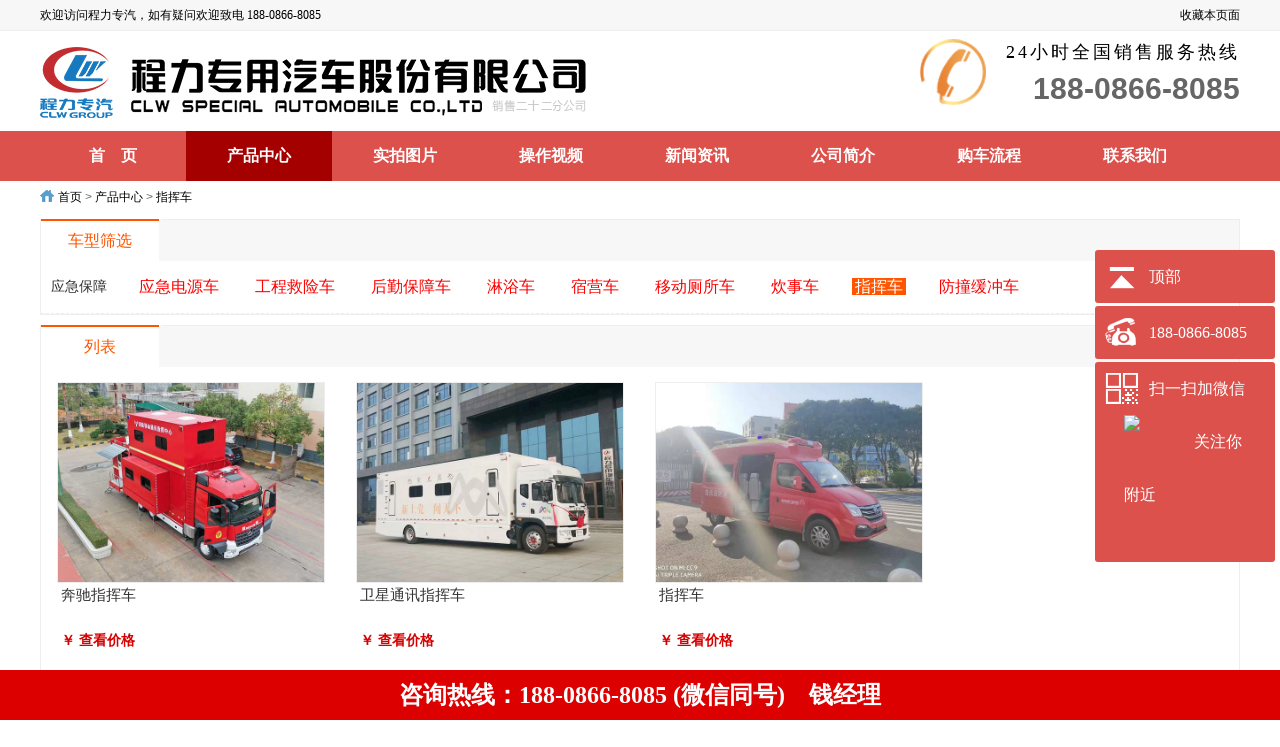

--- FILE ---
content_type: text/html; charset=utf-8
request_url: http://www.clytsf.com/product/list_822_0_0_0_1.html
body_size: 4592
content:
<!DOCTYPE html PUBLIC "-//W3C//DTD XHTML 1.0 Transitional//EN" "http://www.w3.org/TR/xhtml1/DTD/xhtml1-transitional.dtd">
<html xmlns="http://www.w3.org/1999/xhtml"> 
<head>
<meta http-equiv="Content-Type" content="text/html; charset=utf-8" />
<meta http-equiv="X-UA-Compatible" content="IE=7" />
<title>指挥车配置|图片|参数|产品中心-程力专汽</title>
<meta name="keywords" content="指挥车">
<meta name="description" content="程力官网为您提供各类指挥车详细配置资料,售前指导。买专用车上程力专汽。">
<link href="/statics/css/public/public.css" rel="stylesheet" type="text/css" />
<link href="/statics/css/public/lists.css" rel="stylesheet" type="text/css" />
<script src="/statics/js/jquery.min.js" type="text/javascript"></script>
</head>
<body>
<div class="body-top">
    <div class="header-top">
    	<div class="cont1">欢迎访问程力专汽，如有疑问欢迎致电  188-0866-8085</div>
    	<div class="cont2"><a href="javascript:addFavorites()">收藏本页面</a></div>
    </div>
</div>
<div class="header">
	<div class="logo" style="background: url(/statics/images/public/header7.jpg) no-repeat;">
		<div class="logo-text">
			<span>24小时全国销售服务热线</span>
			<p>188-0866-8085</p>
		</div>
	</div>
</div>
<div class="menu">
	<ul>
		<li ><a href="http://www.clytsf.com/">首&nbsp;&nbsp;&nbsp;&nbsp;页</a></li>
		<li class="active"><a href="http://www.clytsf.com/product/">产品中心</a></li>
		<li ><a href="http://www.clytsf.com/pic/">实拍图片</a></li>
		<li ><a href="http://www.clytsf.com/video/">操作视频</a></li>
		<li ><a href="http://www.clytsf.com/news/">新闻资讯</a></li>
		<li ><a href="http://www.clytsf.com/about/list_2.html">公司简介</a></li>
		<li ><a href="http://www.clytsf.com/about/list_4.html">购车流程</a></li> 
		<li ><a href="http://www.clytsf.com/about/list_3.html">联系我们</a></li>    
	</ul>
</div><!--main-->
<div class="main">
	<div class="crumbs"> <a href="http://www.clytsf.com/">首页</a><span> > </span> <a href="http://www.clytsf.com/product/">产品中心</a><span> > </span> <a href="http://www.clytsf.com/product/list_822_0_0_0_1.html">指挥车</a> </div>
        		    <script>
	$(function(){
		$(".videoclass").click(function(){
			var vid = $(this).attr("addrv");
			$(this).addClass("currrr").siblings("div").removeClass("currrr");
			//$(this).addClass("currrr");
			var html = '<video controls="" src="'+vid+'"  onplay="true" width="580"  preload="metadata" height="330" controlsList="nodownload">';
        	
        	html += '</video>';
        	$("#videocontent").html(html);
		})
	})
</script>

  
  <div class="col-auto">
		<div class="content">	
			<div class="title" id="sx">
				<div class="fl">车型筛选</div>
				<div class="fr">&nbsp;</div>
			</div>
			<div class="cxfl">
				<div class="tit">应急保障</div>
				<ul>
                  	  
										<li>
						<div class="a1">
							<a  href="http://www.clytsf.com/product/list_815_0_0_0_1.html" title="应急电源车">应急电源车</a>
						</div>
					</li>	
										<li>
						<div class="a1">
							<a  href="http://www.clytsf.com/product/list_816_0_0_0_1.html" title="工程救险车">工程救险车</a>
						</div>
					</li>	
										<li>
						<div class="a1">
							<a  href="http://www.clytsf.com/product/list_817_0_0_0_1.html" title="后勤保障车">后勤保障车</a>
						</div>
					</li>	
										<li>
						<div class="a1">
							<a  href="http://www.clytsf.com/product/list_818_0_0_0_1.html" title="淋浴车">淋浴车</a>
						</div>
					</li>	
										<li>
						<div class="a1">
							<a  href="http://www.clytsf.com/product/list_819_0_0_0_1.html" title="宿营车">宿营车</a>
						</div>
					</li>	
										<li>
						<div class="a1">
							<a  href="http://www.clytsf.com/product/list_820_0_0_0_1.html" title="移动厕所车">移动厕所车</a>
						</div>
					</li>	
										<li>
						<div class="a1">
							<a  href="http://www.clytsf.com/product/list_821_0_0_0_1.html" title="炊事车">炊事车</a>
						</div>
					</li>	
										<li>
						<div class="a1">
							<a class="cur" href="http://www.clytsf.com/product/list_822_0_0_0_1.html" title="指挥车">指挥车</a>
						</div>
					</li>	
										<li>
						<div class="a1">
							<a  href="http://www.clytsf.com/product/list_823_0_0_0_1.html" title="防撞缓冲车">防撞缓冲车</a>
						</div>
					</li>	
							
                  				</ul>
			</div>
			

                                 		</div>
	</div>
	<div class="col-auto">
		<div class="content">	
			<div class="title">
				<div class="fl">列表</div>
				<div class="fr">共3个车型</div>
			</div>
			<div class="khal">
								<ul>
                  											<li>
						<a href="http://www.clytsf.com/product/show_822_3374.html" title="奔驰指挥车" target="_blank"><img src="http://img.clytsf.com/uploadfile3/hqbzc/20210708/2020011454936301.jpg" alt="奔驰指挥车"></a>
						<div class="text"><a href="http://www.clytsf.com/product/show_822_3374.html" target="_blank">奔驰指挥车</a></div>
						<div class="text desc"></div>
						<div class="price"><a href="http://www.clytsf.com/product/show_822_3374.html" target="_blank">￥ 查看价格</a></div>
					</li>
										<li>
						<a href="http://www.clytsf.com/product/show_822_3373.html" title="卫星通讯指挥车" target="_blank"><img src="http://img.clytsf.com/uploadfile3/hqbzc/20210708/2020010643194273.jpg" alt="卫星通讯指挥车"></a>
						<div class="text"><a href="http://www.clytsf.com/product/show_822_3373.html" target="_blank">卫星通讯指挥车</a></div>
						<div class="text desc"></div>
						<div class="price"><a href="http://www.clytsf.com/product/show_822_3373.html" target="_blank">￥ 查看价格</a></div>
					</li>
										<li>
						<a href="http://www.clytsf.com/product/show_822_3372.html" title="指挥车" target="_blank"><img src="http://img.clytsf.com/uploadfile3/hqbzc/20210708/2019122762911149.jpg" alt="指挥车"></a>
						<div class="text"><a href="http://www.clytsf.com/product/show_822_3372.html" target="_blank">指挥车</a></div>
						<div class="text desc"></div>
						<div class="price"><a href="http://www.clytsf.com/product/show_822_3372.html" target="_blank">￥ 查看价格</a></div>
					</li>
					                  				</ul>
				
			</div>
			<div id="pages"></div>
		</div>
	</div>
	<div class="col-auto">
		<div class="content">	
			<div class="title">
				<div class="fl">场景实拍</div>
			</div>
			<div class="khal rongyu">
				<ul>
					<li>
						<img src="http://img.clytsf.com/uploadfile3/public/z1.jpg" width="270" height="180">
					</li>
					<li>
						<img src="http://img.clytsf.com/uploadfile3/public/z2.jpg" width="270" height="180">
					</li>
					<li>
						<img src="http://img.clytsf.com/uploadfile3/public/z3.jpg" width="270" height="180">
					</li>
					<li>
						<img src="http://img.clytsf.com/uploadfile3/public/z4.jpg" width="270" height="180">
					</li>
                  <li>
						<img src="http://img.clytsf.com/uploadfile3/public/z5.jpg" width="270" height="180">
					</li>
                  <li>
						<img src="http://img.clytsf.com/uploadfile3/public/z6.jpg" width="270" height="180">
					</li>
                  <li>
						<img src="http://img.clytsf.com/uploadfile3/public/z7.jpg" width="270" height="180">
					</li>
                  <li>
						<img src="http://img.clytsf.com/uploadfile3/public/z9.jpg" width="270" height="180">
					</li>
				</ul>
	
			</div>
		</div>
	</div>	

<div class="col-auto">
		<div class="content">	
			<div class="i-about-bar">
			    <div class="index-abo">
			        <div class="abo-title"> <img src="/statics/images/public/xinwei.jpg" width="557" height="111"></div>
			        <div class="abo-left" style="width:1200px;"> 　　
			             
			            <div style="text-align: center;">
			             <video controls="" src="https://cloud.video.taobao.com//play/u/123132477/p/1/e/6/t/1/37590355.mp4" onplay="true" width="1000" preload="metadata" height="600" controlslist="nodownload">

                  		</video>
			            </div>
			           
			        </div>
			        <div style="clear:both"></div>
			    </div>
			</div>
	 	</div>
	</div>

	
	<div class="col-auto">
		<div class="content">
			<div class="advantage">
			    <div class="h_p1">
			        <div class="h_w556">
			        <h3>您是否担心厂家的<span>实力</span>和<span>质量</span>保障</h3>
			        <p class="h_mb25">Do you worry about the strength of manufacturers and quality assurance</p>
			        <p>品质保障-厂家直销</p>
			        </div>
			    </div>
    
			    <div class="wrapper h_p4">
			        <!--优势1-->
			        <div class="h_p4_w">
			            <div class="h_mt53 h_youshi01 h_f_l">
			           <img src="http://img.clytsf.com/uploadfile3/public/ico_title01.png">
			            <p class="h_youshi_p">
			                我司坐落于炎帝神农故里，编钟古乐之乡，“中国专用汽车之都”——湖北省随州市南郊平原岗湖北程力汽车工业园，是国内<!--知名-->园林绿化、石油化工、市政环卫、压力容器专用汽车制造商，自成立以来致力于各项专用汽车行业，产品遍及世界各地。            </p>
			            </div>
			         <!-- <img class="h_f_r" src="http://img.clytsf.com/uploadfile3/public/img01.png">-->
			        </div>
			        <div class="h_p4_w"> 
			            <img src="http://img.clytsf.com/uploadfile3/public/img03.png" class="h_f_r">
			            <div class="h_youshi01"> 
			                <img src="http://img.clytsf.com/uploadfile3/public/ico_title03.png">
			                <p class="h_youshi_p">
			                    我司主导产品有园林绿化洒水车、油罐车、吸污车、吸粪车、扫路车、清障车、高空作业车、高压清洗车等多种车型，涵盖专用车品种的各个领域；其中以洒水车价格为代表的优惠对比凸显优势，同类产品中技术<!--更领先-->，质量<!--更-->过硬，洒水车价格<!--更-->优惠。                </p>
			            </div>
			        </div>
			        <!--优势4-->
			        <div class="h_p4_w">
			            <div class="h_youshi01 h_f_r"> 
			                <img src="http://img.clytsf.com/uploadfile3/public/ico_title04.png">
			                <p class="h_youshi_p"> 
			                    我司技术力量雄厚，检测手段完备，拥有大型设备750台（套）及16条总装生产线；公司现已全面通过ISO9001-2008国际质量体系认证，产品全部通过3C国际强制产品认证，并通过出口产品的各项认证；质量及各项技术远高于行业内平均水平。                </p>
			            </div>
			            <img class="h_f_r" src="http://img.clytsf.com/uploadfile3/public/img04.png"> 
			        </div>
			        <!--优势5-->
			        <div class="h_p4_w"> 
			            <img src="http://img.clytsf.com/uploadfile3/public/img05.png" class="h_f_r">
			            <div class="h_youshi01">
			                <img src="http://img.clytsf.com/uploadfile3/public/ico_title05.png">
			                <p class="h_youshi_p">
			                    程力服务宗旨是：以质量求生存、以信誉谋发展；诚信待人，灵活经营、高质低价。公司承诺：凡属本公司生产销售的产品，底盘部分全国服务站均可联保，专用部分三包服务一年，售后服务四十八小时到位处理，终身负责维修并提供终身免费技术服务。     
			                </p>
			            </div>
			        </div>
			    </div>
			</div>
		</div>
	</div>	
	
</div>
  <script language="Javascript">  
document.oncontextmenu=new Function("event.returnValue=false");  
document.onselectstart=new Function("event.returnValue=false");  
</script>  
<div class="main" style="height:90px;margin-top:15px;text-align:center;"><img src="http://img.clytsf.com/uploadfile3/public/zb.png"></div>
<div class="footer">
	<div class="left">
      <div class="cate"></div>
		<div class="cate-text">销售热线： <font style="color:#F50;">188-0866-8085</font> 面向：终端用户，经销商，政府招标采购，外贸出口等<br /> Copyright &#169; 2025 程力专用汽车股份有限公司销售四十五分公司.   <br />网站备案信息：<a style="color:#999999;" href="https://beian.miit.gov.cn" target="_blank" rel="nofollow">鄂ICP备20008682号-119</a>  <br />地址：湖北省随州市曾都区南郊平原岗程力汽车工业园</div>
	</div>
	<div class="right">
		<div class="img">
			<img width="100" src="http://img.clwqdc.com/uploadfile3/2019/0312/20190312104924635.jpg">
		</div>
		<div class="img-text">
			<div class="txt1">微信沟通</div>
			<div class="txt2">
				微信-扫描二维码<br />
				索取最新价格表，客户现场视频
			</div>
		</div>
	</div>
</div>
<style>

</style>
<script>
$(function() {
// 悬浮窗口
/*	$(".yb_conct").hover(function() {
		$(".yb_conct").css("right", "5px");
		$(".yb_bar .yb_ercode").css('height', '200px');
	}, function() {
		$(".yb_conct").css("right", "-127px");
		$(".yb_bar .yb_ercode").css('height', '53px');
	});
    */
	// 返回顶部
	$(".yb_top").click(function() {
		$("html,body").animate({
			'scrollTop': '0px'
		}, 300)
	});
});
//加入收藏
function addFavorites(){
	var ctrl = (navigator.userAgent.toLowerCase()).indexOf('mac') != -1 ? 'Command/Cmd' : 'CTRL'; 
	if (document.all){
		window.external.addToFavoritesBar(window.location.href,$(document).attr('title'));
	} else if (window.sidebar)  {
		window.sidebar.addPanel($(document).attr('title'), window.location.href, "");
	} else {
		alert('您的浏览器不支持,请按 Ctrl+D 手动收藏!');
	}
}

</script>
<div class="yb_conct" style="right:5px;">
  <div class="yb_bar">
    <ul>
      <li class="yb_top">顶部 </li>
      <li class="yb_phone">188-0866-8085</li>
      <li class="yb_ercode" style="height: 200px;">扫一扫加微信<br>
        <img class="hd_qr img-responsive" src="http://img.clwqdc.com/uploadfile3/2019/0312/20190312104924635.jpg" height="120" alt="关注你附近"> </li>
    </ul>
  </div>
</div>
<div class="bootbar">
	<div>咨询热线：188-0866-8085 (微信同号)   &nbsp;&nbsp;&nbsp;钱经理 </div>
</div></body>
</html>


--- FILE ---
content_type: text/css
request_url: http://www.clytsf.com/statics/css/public/public.css
body_size: 4378
content:
body,h1,h2,h3,h4,h5,h6,hr,p,blockquote,dl,dt,dd,ul,ol,li,pre,form,fieldset,legend,button,input,textarea,th,td{margin:0;padding:0;word-wrap:break-word}
body,html,input{font:12px/1.5 tahoma,arial,\5b8b\4f53,sans-serif;}
img{border:none}
pre {white-space: pre-wrap; /* css-3 */white-space: -moz-pre-wrap; /* Mozilla, since 1999 */white-space: -pre-wrap; /* Opera 4-6 */white-space: -o-pre-wrap; /* Opera 7 */	word-wrap: break-word; /* Internet Explorer 5.5+ */}
h1,h2,h3,h4,h5,h6{font-size:100%;}
input.dialog{height:0; height:0; font-size:0; line-height:0; border:none}
h1{font-size:34px;}
h2{font-size:26px;}
h3{font-size:18px; }
h4{font-size:16px;}
h5{font-size:14px;}
h6{font-size:12px;}
input,label,img,th{vertical-align:middle;}
.font-fixh{font-family: Georgia,Arial; color: #f00; font-size: 16px; font-weight: 700;}
address,cite,dfn,em,var{font-style:normal;}
code,kbd,pre,samp{font-family:courier new,courier,monospace;}
input.button ,input.btn{padding:0.25em;width: auto;_width:0;overflow:visible !ie;}
ul,ol,li{list-style:none;}
a{text-decoration:none;color:#000;}
.white,.white a{color:#fff}
.gray4,a.gray4{color:#999}
.red, .red a, a.red{color:red;}
.green{color:#0E774A}
select optgroup{color:#CAC8BB;}
header{ display:block}

/*body-top*/
.body-top {width: 100%;height: 30px;background: #F7F7F7;border-bottom: 1px #efefef solid;}
.body-top .header-top {width: 1200px;font-family: "microsoft yahei";height:30px;line-height: 30px;margin: 0 auto;}
.body-top .header-top .cont1 {float:left;line-height:30px;}    
.body-top .header-top .cont2 {float:right;line-height:30px;}      
.body-top .header-top .cont2 span.weixin {margin-right:2px;}    

.header {width: 100%;height:100px;position: relative;}
.header .logo {margin: 0 auto;width: 1200px;background:url(/statics/images/public/header1.jpg) no-repeat;height:100px;}    
.header .logo .logo-text {background:url(/statics/images/public/tel.png) no-repeat left center;float: right;height: 66px;width: 320px;margin-top: 8px;}
.header .logo .logo-text span{font-size: 18px;letter-spacing: 3px;display: block;text-align: right;padding: 0;font-family: "microsoft yahei";}
.header .logo .logo-text p {font-size: 30px;font-weight: 600;text-align: right;color: #666;}
.menu {width: 100%;height:50px;background-color:#DD514C; }   
.menu ul {margin: 0 auto;width: 1200px;height:50px;}
.menu ul li {float:left;line-height:50px;height:50px;width:146px;text-align:center;font-weight: 600;}  
.menu ul li.active {background: #A40000;}  
.menu ul li a {color:#FFF;font-size:16px;font-family: "microsoft yahei";}
.menu ul li:hover{background: #A40000;}
.crumbs {background: url(/statics/images/v9/icon.png) no-repeat left -38px;padding: 2px 0 3px 18px;margin-top:5px;margin-bottom: 5px;color:#666;}
.crumbs a:hover {color:red;}
.slidesy {background:url(http://img.clytsf.com/uploadfile3/img1.jpg) no-repeat;height:450px;}

.main {margin: 0 auto;width: 1200px;}
.main .col-auto {clear:both;overflow: hidden;margin-top:10px;margin-bottom:10px;}
.main .col-auto .content {overflow:hidden;border-left:1px solid #eee;border-right:1px solid #eee;border-bottom:1px solid #eee;}
.main .col-auto .content .title {height:42px;line-height:40px;background-color: #F7F7F7;}
.main .col-auto .content .title .fl {float:left; border-top: 2px solid #F50;font-size:16px;color:#F50;font-family: "microsoft yahei";width:118px;background-color:#FFF;text-align:center;}    
.main .col-auto .content .title .fr {font-size:14px;float:right;border-top:1px solid #eee;width:1062px;text-align:right;padding-right:15px;font-family: "microsoft yahei";}
.main .col-auto .content .title .fr a {display:block;float:right;padding: 0px 12px;}
.main .col-auto .content .title .fr a:hover {color:red;}
.main .col-auto .content .title .fr a.cur {color: #ff3c3c;height: 38px;border-top: 1px solid #f50;background: #fff;border-left: #ccc solid 1px;border-right: #ccc solid 1px;}
.main .col-auto .content .khal ul li {float:left;width:299px;text-align:center;margin-top:15px;margin-bottom:15px;}
.main .col-auto .content .khal ul li a {font-family: "microsoft yahei";}
.main .col-auto .content .khal ul li a:hover {color:red;} 
.main .col-auto .content .khal ul li a img {width:266px;height:199px;border: 1px solid #EEE;}
.main .col-auto .content .rongyu ul li a img {width:266px;height:auto;}
.main .col-auto .content .khal ul li .text {height:25px;line-height:25px;overflow: hidden;text-align: left;text-indent:20px;}
.main .col-auto .content .khal ul li .text a {font-size:15px;color:#333;}
.main .col-auto .content .khal ul li .text a:hover {color:red;}
.main .col-auto .content .khal ul li .text span {float:right;color:red;padding-right:15px;}
.main .col-auto .content .khal ul li .desc {height:20px;line-height:20px;color:#F50;font-size:13px;font-family: "microsoft yahei";}
.main .col-auto .content .khal ul li .price  {height: 25px;line-height:25px;text-align: left;text-indent:20px;}
.main .col-auto .content .khal ul li .price a {font-family: 'verdana';font-weight: bold;color: #d60000;font-size: 14px;}
.main .col-auto .content .khal .khal-desc {font-family: "microsoft yahei";padding:10px;font-size:14px;}


.main .col-auto .content .casePart {clear: both;background: url(/statics/images/public/caseBg6784.jpg) no-repeat center 0;}
.main .col-auto .content .casePart .caseCon {width: 1180px;margin: 0 auto;padding-top: 42px;}
.main .col-auto .content .casePart .caseTitle {height: 53px;background: url(/statics/images/public/zz.png) no-repeat center 0;margin-bottom: 30px;}
.main .col-auto .content .casePart .caseCONTE {height: 560px;overflow: hidden;}
.main .col-auto .content .casePart .leftCaseP {float: left;width: 380px;margin-right: 13px;}
.main .col-auto .content .casePart .caseCONTE img {display: block;width: 380px;height: 260px;margin-bottom: 20px;}
.main .col-auto .content .casePart .caseMore {display: block;margin: 0 auto;margin-top: 10px;width: 120px;height: 40px;border: 1px solid #fff;text-align: center;line-height: 40px;color: #fff;}
.main .col-auto .content .i-about-bar {width: 100%;height: auto;background: #fff;}
.main .col-auto .content .i-about-bar .index-abo {width: 1200px;height: auto;margin: 0 auto;padding-bottom: 15px;margin-bottom: 5px;}
.main .col-auto .content .i-about-bar .index-abo .abo-title {width: 532px;height: 105px;margin: 0 auto;margin-top: 25px;margin-bottom: 35px;}
.main .col-auto .content .i-about-bar .index-abo .abo-left {width: 544px;height: auto;float: left;position: relative;}
.main .col-auto .content .i-about-bar .index-abo .abo-right {width: 591px;height: auto;float: right;margin-left: 15px;margin-top: 7px;}
.main .col-auto .content .i-about-bar .index-abo .abo-right .abo-more {width: auto;height: auto;margin-top: 33px;}
.main .col-auto .content .i-about-bar .index-abo .abo-right .abo-more a.right-more {margin-right: 20px;background-position: left top;}
.main .col-auto .content .i-about-bar .index-abo .abo-right .abo-more a {width: 105px;height: 34px;display: block;float: left;background: url(/statics/images/public/right-more.png) no-repeat;}
.main .col-auto .content .i-about-bar .index-abo .abo-right p {font-size: 15px;color: #333;line-height: 30px;}
.main .col-auto .content .advantage {background: rgba(0, 0, 0, 0) url(/statics/images/public/p_bck.jpg) repeat scroll 0 0;}
.main .col-auto .content .advantage .h_p1 {background: #fbfbfb url(/statics/images/public/p1_t.jpg) repeat-x scroll center center;color: #555555;display: block;font-size: 18px;height: 229px;margin-top: 30px;text-align: center;}
.main .col-auto .content .advantage .h_p1 h3 {color: red;font-size: 33px;margin: 0 auto;padding-bottom: 23px;padding-right: 30px;padding-top: 46px;width: 556px;font-family: sans-serif,"Microsoft YaHei";}
.main .col-auto .content .advantage .h_p1 h3 span {color: #ff6600;}
.main .col-auto .content .advantage .h_p1 .h_mb25 {font-size: 12px;margin: 0 auto;padding-bottom: 25px;padding-right: 70px;text-align: right;text-transform: uppercase;width: 560px;}
.main .col-auto .content .advantage .h_p1 p {line-height: normal;}
.main .col-auto .content .advantage .h_p4 {height: auto;overflow: hidden;}
.main .col-auto .content .advantage .h_p4_w {line-height: 22px;margin-bottom: 50px;width: 48%;float: left;display: inline;height: 200px;overflow: hidden;margin-right: 2%;}
.main .col-auto .content .advantage .h_youshi01 {color: #222222;font-size: 13px;text-align: justify;width: 50%;}
.main .col-auto .content .advantage .h_youshi01 img {display: block;margin-bottom: 23px;width: 100%;}
.main .col-auto .content .advantage .h_youshi_p {text-indent: 2em;font-family: "Microsoft YaHei";}
.main .col-auto .content .advantage .h_f_r {float: right;display: inline;width: 48%;}
.main .col-auto .content .advantage .h_f_l {float: left;display: inline;width: 50%;padding-left: 5px;}
.main .col-auto .content .wrapper {width: 1200px;margin: 0 auto;}
.main .col-auto .content .wrapper .case-page {margin-top: 80px;}
.main .col-auto .content .wrapper .ui-head {border-bottom: 1px solid #333333;position: relative;}
.main .col-auto .content .wrapper .ui-head .wrap {width: 560px;height: 65px;position: absolute;text-align: center;color: #362c24;left: 50%;margin-left: -280px;top: -34px;background-color: #FFFFFF;}
.main .col-auto .content .wrapper .ui-head .wrap h2 {font-size: 24px;}
.main .col-auto .content .wrapper .ui-head .wrap h4 {color: #9b8574;font-size: 20px;margin-top: 1px;}
.main .col-auto .content .wrapper .case-page .body {margin-top: 80px;}
.main .col-auto .content .wrapper .case-page .body ul {height: auto;overflow: hidden;width: 110%;}
.main .col-auto .content .wrapper .case-page .body ul li {width: 220px;float: left;display: inline;margin-right: 25px;}
.main .col-auto .content .wrapper .case-page .body ul li .img {width: 220px;height: 165px;position: relative;overflow: hidden;}
.main .col-auto .content .wrapper .case-page .body ul li .img a img {width: 220px;height: 165px;display: block;}
.main .col-auto .content .wrapper .case-page .body ul li .dese {padding: 10px 10px 20px;background-color: #f5f5f5;}
.main .col-auto .content .wrapper .case-page .body ul li .dese p {font-size: 13px;line-height: 25px;text-indent: 2em;margin-bottom: 16px;font-family: "Microsoft YaHei",sans-serif;height: 150px;overflow:hidden;}
.main .col-auto .content .wrapper .case-page .body ul li .dese a {width: 100px;display: block;text-align: center;height: 35px;line-height: 35px;background-color: #018fe5;margin: 0 auto;color: #FFFFFF;border-radius: 3px;}

.main .col-auto .content #title h3 {color:#333;font-family: "microsoft yahei";text-align: center;margin: 0 0 15px 0;font-size: 32px;font-weight: 600;letter-spacing: 1px;}
.main .col-auto .content #title h3 span {color: #01a750;}
.main .col-auto .content #title .with-line {width: 100%;font-size: 14px;color: #848484;margin: 0 auto;position: relative;text-align: center;}
.main .col-auto .content #title .with-line a{font-family: "microsoft yahei";color:#333;}    
.main .col-auto .content .khal .khal-fl {float:left;position: relative;margin-top:20px;	
    min-height: 1px;
    padding-right: 10px;
    padding-left: 10px;}    
.main .col-auto .content .khal .khal-fl    .newsbt {margin-bottom:20px;
    border-bottom: 1px solid #d2d2d2;
}
.main .col-auto .content .khal .khal-fl .selnewsbt span {
    font-size: 18px;
    text-align: center;
    line-height: 33px;
   background-color: #e6e6e6;
   color: #01a750;
    width: 100px;
    height: 35px;
    padding: 5px 10px;
}
.main .col-auto .content .khal .khal-fl .newsbt .on {
    font-size: 18px;
    text-align: center;
    line-height: 33px;
    background-color: #01a750;
    color: #fff;
    width: 100px;
    height: 35px;
    padding: 5px 10px;
}
.main .col-auto .content .khal .khal-fl .newsbt span a {color: #01a750;font-family: "microsoft yahei";}
.main .col-auto .content .khal .khal-fl .newsbt span.on a {color:#FFF;}
.main .col-auto .content .khal .khal-fl .more {
    float: right;
    padding: 8px 0 0;
}
.main .col-auto .content .khal .khal-fl .about {width:570px;height:302px;}
.main .col-auto .content .khal .khal-fl .about .pro_detail {background: #f5f5f5;border: 1px solid #d2d2d2;height:312px;}
.main .col-auto .content .khal .khal-fl .about .pro_detail_title li {
    padding-top: 10px;
    padding-left: 20px;
    width: 155px;
    height: 72px;
    background: url(/statics/images/public/news_tj.jpg) no-repeat;
    margin-top: 10px;
    font-size: 12px;
    margin-right: 15px;
    text-align: left;
    margin-bottom:0;
    font-family: "microsoft yahei";
}
.main .col-auto .content .khal .khal-fl .about .pro_detail_title .curr li 
{
    color: #fff;
    width: 155px;
    height: 82px;
    background: url(/statics/images/public/news_tj2.jpg) no-repeat;
    margin-top: 10px;
    font-size: 12px;
    margin-right: 15px;
    text-align: left;
    padding-top: 10px;
     margin-bottom:0;
}
.main .col-auto .content .khal .khal-fl .about .pro_detail_con {display:none;}
.main .col-auto .content .khal .khal-fl .about .pro_detail_title {width:190px;height:276px;
    float: right;
    margin-top: 10px;
}
.main .col-auto .content .khal .khal-fl .pro_detail_con img {
    margin: 20px 0 0 20px;
}
.main .col-auto .content .khal .khal-fr {float:right;
    min-height: 1px;
    padding-right: 5px;
    padding-left: 5px;}  



.footer {width: 1200px;margin:15px auto 55px auto;height:200px;background-color:#333;}
.footer .left{margin-left:30px;padding-top:15px;float:left;width:610px;}
.footer .left .cate {color:#FFF;font-family: "microsoft yahei", "微软雅黑";font-size:14px;}
.footer .left .cate a {color:#999;font-family: "microsoft yahei", "微软雅黑";font-size:14px;height:35px;line-height:15px;margin-top:5px;} 
.footer .left .cate-text {color:#999;font-family: "microsoft yahei", "微软雅黑";font-size:14px;height:35px;line-height:35px;border-top:1px solid #666;margin-top:15px;} 



.footer .right{margin-left:180px;margin-top:40px;float:left;}
.footer .right .img {float:left;}
.footer .right .img-text {float:left;margin-left:15px;color:#FFF;}
.footer .right .img-text .txt1 {margin-top:15px;font-size:14px;font-family: "microsoft yahei", "微软雅黑";}
.footer .right .img-text .txt2 {margin-top:5px;font-size:14px;font-family: "microsoft yahei", "微软雅黑";color:#999;}

.fixed {width: 100%;height:55px;background:url(/statics/images/public/tel.png) no-repeat;position:fixed; left:0px; bottom:0px; background-color:#FFF;height:55px; z-index:9999;}   

.fl {float:left;}
.fr {float:right}
.cl {clear:both;}
.bk {display:block;}
#pages {height: 40px;margin-top: 26px;font-family: Microsoft YaHei;text-align: center;padding: 5px 0 0;padding-right: 10px;float: right;width: 100%;font-size:18px;}
#pages a.a1 {background: url(/statics/images/admin_img/pages.png) no-repeat 0 5px;width: 56px;padding: 5px 15px;}
#pages a {display: inline-block;height: 22px;line-height: 22px;background: #fff;border: 1px solid #e3e3e3;text-align: center;color: #333;padding: 5px 15px;}
#pages span {display: inline-block;height: 22px;line-height: 22px;background: #5a85b2;border: 1px solid #5a85b2;color: #fff;text-align: center;padding: 5px 15px;}
#pages .span1 {background: #FFF;border: 1px solid #e3e3e3;color:#BBB;}


.bootbar {width: 100%;background: #d00;height: 50px;z-index: 9999;bottom: 0;left: 0;position: fixed;   }
.bootbar div {width: 1200px;margin: 0 auto;font-weight:bold;font-family: "microsoft yahei";height: 50px;line-height:50px;font-size:24px;color:#FFF;text-align:center;}

.div_left_menu_css {
    position: fixed;
    overflow: hidden;
    right: 0;
    bottom: 115px;
    z-index: 9999;
    border-top: 1px solid #CACBCC;
    border-bottom: 1px solid #CACBCC;
    border-left: 1px solid #CACBCC;
    border-right: 0px;
}
  .yb_conct {
    position: fixed;
    z-index: 9999999;
    top: 250px;
    right: -127px;
    cursor: pointer;
    transition: all .3s ease;
} 
  .yb_bar ul li {
    width: 180px;
    height: 53px;
    font: 16px/53px 'Microsoft YaHei';
    color: #fff;
    text-indent: 54px;
    margin-bottom: 3px;
    border-radius: 3px;
    transition: all .5s ease;
    overflow: hidden;
}
  .yb_bar .yb_phone {
    background: #DD514C url(/statics/images/public/fixCont.png) no-repeat 0 -57px;
}
.yb_bar .yb_QQ {
    text-indent: 0;
    background: #DD514C url(/statics/images/public/fixCont.png) no-repeat 0 -113px;
}
.yb_QQ a {
    display: block;
    text-indent: 54px;
    width: 100%;
    height: 100%;
    color: #fff;
}
  .yb_bar .yb_ercode {
    /* height: 200px; */
    background: #DD514C url(/statics/images/public/fixCont.png) no-repeat 0 -169px;
}
  .hd_qr {
    padding: 0 29px 25px 29px;
}
.yb_bar .yb_top {
    background: #DD514C url(/statics/images/public/fixCont.png) no-repeat 0 0;
}
  .text-bai {
    color: #FFF;
}





--- FILE ---
content_type: text/css
request_url: http://www.clytsf.com/statics/css/public/lists.css
body_size: 832
content:
.main .col-auto .content .cxfl {border-bottom: 1px dashed #eeeeee;height: 52px;}
.main .col-auto .content .cxfl .tit {margin-left:10px;float: left;width: 70px;font-size: 14px;height:52px;line-height:52px;color: #313131;font-family: "microsoft yahei";}
.main .col-auto .content .cxfl ul {float:left;width:1100px;}
.main .col-auto .content .cxfl ul li {float: left;padding-left:15px;padding-right:15px;}
.main .col-auto .content .cxfl ul li.w {}
.main .col-auto .content .cxfl ul li .a1 {font-size:14px;font-family: "microsoft yahei";text-align:center;height:52px;line-height:52px;}
.main .col-auto .content .cxfl ul li .a1 a {font-size: 16px;color: #fe0100;padding:0 3px;}
.main .col-auto .content .cxfl ul li .a1 a.cur {padding:0 3px;text-decoration:none;background-color:#F50;color:#FFF;}
.main .col-auto .content .cxfl ul li .a2 {width: 90px;}    
.main .col-auto .content .cxfl ul li .a1 a:hover {padding:0 3px;text-decoration:none;background-color:#F50;color:#FFF;}

.main .col-auto .content .box {border: 1px solid #CECFCE;width: 596px;float: left;}
.main .col-auto .content .box .box-title {width: 100%;font-family: "microsoft yahei";font-size:14px;height: 30px;line-height: 30px;background-color: #F7F7F7;border-bottom: 1px solid #ddd;font-weight: bold;text-indent: 10px;position: relative;}
.main .col-auto .content .box .box-title span {float: right;font-weight: normal;margin-right: 10px;_position: absolute;_right: 0px;_top: 0px;}    
.main .col-auto .content .box .box-content {padding: 0px 5px;line-height: 30px;}   
.main .col-auto .content .box .box-content ul li {position: relative;_width: 100%;height: 30px;}    
.main .col-auto .content .box .box-content ul li .tit {display: block;float: left;content: "...";white-space: nowrap;overflow: hidden;text-overflow: ellipsis;}    
.main .col-auto .content .box .box-content ul {padding: 2px 5px 1px;}
.main .col-auto .content .box .box-content ul li .tit a {font-size:14px;font-family: "microsoft yahei";}
.main .col-auto .content .box .box-content ul li .tit a:hover {color:red;}
.main .col-auto .content .box .box-content ul li .date {position: absolute;font-size:14px;font-family: "microsoft yahei";right: 0px;top: 0px;}  
 
.main .col-auto .content .cypj ul li {float:left;width:242px;text-align:center;margin-bottom:20px;}
.main .col-auto .content .cypj ul li a {font-size:14px;font-family: "microsoft yahei";}    
.main .col-auto .content .cypj ul li a img {width:210px;height:210px;}    
.main .col-auto .content .cypj ul li .text {height:40px;line-height:40px;overflow: hidden;text-align: center;}

.videoclass {cursor:pointer;float:left;width:194px;height:160px;margin-bottom:5px;padding-top:5px;border:2px solid #FFF;}
.videoclass:hover {border:2px solid #F50;}
.currrr {border:2px solid #F50;}
.currra:hover {border:2px solid #F50;}
.currra11 {display:inline-block;cursor:pointer;float:left;width:194px;height:160px;margin-bottom:5px;padding-top:5px;border:2px solid #FFF;}

